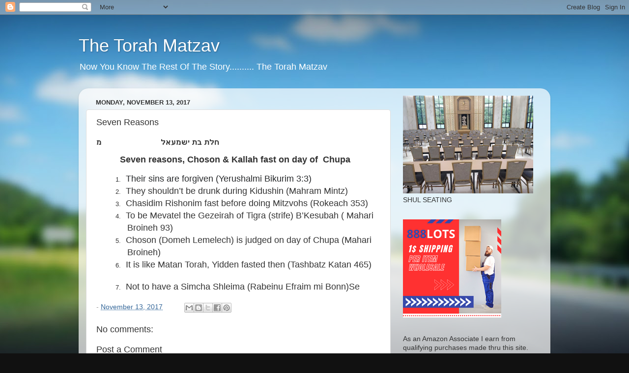

--- FILE ---
content_type: text/html; charset=UTF-8
request_url: http://blog.torahmatzav.com/2017/11/seven-reasons.html
body_size: 16056
content:
<!DOCTYPE html>
<html class='v2' dir='ltr' lang='en' xmlns='http://www.w3.org/1999/xhtml' xmlns:b='http://www.google.com/2005/gml/b' xmlns:data='http://www.google.com/2005/gml/data' xmlns:expr='http://www.google.com/2005/gml/expr'>
<head>
<link href='https://www.blogger.com/static/v1/widgets/335934321-css_bundle_v2.css' rel='stylesheet' type='text/css'/>
<script async='async' crossorigin='anonymous' src='https://pagead2.googlesyndication.com/pagead/js/adsbygoogle.js?client=ca-pub-3766775111682255'></script>
<meta content='width=1100' name='viewport'/>
<meta content='text/html; charset=UTF-8' http-equiv='Content-Type'/>
<meta content='blogger' name='generator'/>
<link href='http://blog.torahmatzav.com/favicon.ico' rel='icon' type='image/x-icon'/>
<link href='http://blog.torahmatzav.com/2017/11/seven-reasons.html' rel='canonical'/>
<link rel="alternate" type="application/atom+xml" title="The Torah Matzav  - Atom" href="http://blog.torahmatzav.com/feeds/posts/default" />
<link rel="alternate" type="application/rss+xml" title="The Torah Matzav  - RSS" href="http://blog.torahmatzav.com/feeds/posts/default?alt=rss" />
<link rel="service.post" type="application/atom+xml" title="The Torah Matzav  - Atom" href="https://www.blogger.com/feeds/7377770063400153144/posts/default" />

<link rel="alternate" type="application/atom+xml" title="The Torah Matzav  - Atom" href="http://blog.torahmatzav.com/feeds/6855803873873135445/comments/default" />
<!--Can't find substitution for tag [blog.ieCssRetrofitLinks]-->
<meta content='http://blog.torahmatzav.com/2017/11/seven-reasons.html' property='og:url'/>
<meta content='Seven Reasons ' property='og:title'/>
<meta content='Torah Matzav - A Torah Blog' property='og:description'/>
<title>The Torah Matzav : Seven Reasons </title>
<style id='page-skin-1' type='text/css'><!--
/*-----------------------------------------------
Blogger Template Style
Name:     Picture Window
Designer: Blogger
URL:      www.blogger.com
----------------------------------------------- */
/* Variable definitions
====================
<Variable name="keycolor" description="Main Color" type="color" default="#1a222a"/>
<Variable name="body.background" description="Body Background" type="background"
color="#111111" default="#111111 url(//themes.googleusercontent.com/image?id=1OACCYOE0-eoTRTfsBuX1NMN9nz599ufI1Jh0CggPFA_sK80AGkIr8pLtYRpNUKPmwtEa) repeat-x fixed top center"/>
<Group description="Page Text" selector="body">
<Variable name="body.font" description="Font" type="font"
default="normal normal 15px Arial, Tahoma, Helvetica, FreeSans, sans-serif"/>
<Variable name="body.text.color" description="Text Color" type="color" default="#333333"/>
</Group>
<Group description="Backgrounds" selector=".body-fauxcolumns-outer">
<Variable name="body.background.color" description="Outer Background" type="color" default="#296695"/>
<Variable name="header.background.color" description="Header Background" type="color" default="transparent"/>
<Variable name="post.background.color" description="Post Background" type="color" default="#ffffff"/>
</Group>
<Group description="Links" selector=".main-outer">
<Variable name="link.color" description="Link Color" type="color" default="#336699"/>
<Variable name="link.visited.color" description="Visited Color" type="color" default="#6699cc"/>
<Variable name="link.hover.color" description="Hover Color" type="color" default="#33aaff"/>
</Group>
<Group description="Blog Title" selector=".header h1">
<Variable name="header.font" description="Title Font" type="font"
default="normal normal 36px Arial, Tahoma, Helvetica, FreeSans, sans-serif"/>
<Variable name="header.text.color" description="Text Color" type="color" default="#ffffff" />
</Group>
<Group description="Tabs Text" selector=".tabs-inner .widget li a">
<Variable name="tabs.font" description="Font" type="font"
default="normal normal 15px Arial, Tahoma, Helvetica, FreeSans, sans-serif"/>
<Variable name="tabs.text.color" description="Text Color" type="color" default="#ffffff"/>
<Variable name="tabs.selected.text.color" description="Selected Color" type="color" default="#336699"/>
</Group>
<Group description="Tabs Background" selector=".tabs-outer .PageList">
<Variable name="tabs.background.color" description="Background Color" type="color" default="transparent"/>
<Variable name="tabs.selected.background.color" description="Selected Color" type="color" default="transparent"/>
<Variable name="tabs.separator.color" description="Separator Color" type="color" default="transparent"/>
</Group>
<Group description="Post Title" selector="h3.post-title, .comments h4">
<Variable name="post.title.font" description="Title Font" type="font"
default="normal normal 18px Arial, Tahoma, Helvetica, FreeSans, sans-serif"/>
</Group>
<Group description="Date Header" selector=".date-header">
<Variable name="date.header.color" description="Text Color" type="color" default="#333333"/>
</Group>
<Group description="Post" selector=".post">
<Variable name="post.footer.text.color" description="Footer Text Color" type="color" default="#999999"/>
<Variable name="post.border.color" description="Border Color" type="color" default="#dddddd"/>
</Group>
<Group description="Gadgets" selector="h2">
<Variable name="widget.title.font" description="Title Font" type="font"
default="bold normal 13px Arial, Tahoma, Helvetica, FreeSans, sans-serif"/>
<Variable name="widget.title.text.color" description="Title Color" type="color" default="#888888"/>
</Group>
<Group description="Footer" selector=".footer-outer">
<Variable name="footer.text.color" description="Text Color" type="color" default="#cccccc"/>
<Variable name="footer.widget.title.text.color" description="Gadget Title Color" type="color" default="#aaaaaa"/>
</Group>
<Group description="Footer Links" selector=".footer-outer">
<Variable name="footer.link.color" description="Link Color" type="color" default="#99ccee"/>
<Variable name="footer.link.visited.color" description="Visited Color" type="color" default="#77aaee"/>
<Variable name="footer.link.hover.color" description="Hover Color" type="color" default="#33aaff"/>
</Group>
<Variable name="content.margin" description="Content Margin Top" type="length" default="20px" min="0" max="100px"/>
<Variable name="content.padding" description="Content Padding" type="length" default="0" min="0" max="100px"/>
<Variable name="content.background" description="Content Background" type="background"
default="transparent none repeat scroll top left"/>
<Variable name="content.border.radius" description="Content Border Radius" type="length" default="0" min="0" max="100px"/>
<Variable name="content.shadow.spread" description="Content Shadow Spread" type="length" default="0" min="0" max="100px"/>
<Variable name="header.padding" description="Header Padding" type="length" default="0" min="0" max="100px"/>
<Variable name="header.background.gradient" description="Header Gradient" type="url"
default="none"/>
<Variable name="header.border.radius" description="Header Border Radius" type="length" default="0" min="0" max="100px"/>
<Variable name="main.border.radius.top" description="Main Border Radius" type="length" default="20px" min="0" max="100px"/>
<Variable name="footer.border.radius.top" description="Footer Border Radius Top" type="length" default="0" min="0" max="100px"/>
<Variable name="footer.border.radius.bottom" description="Footer Border Radius Bottom" type="length" default="20px" min="0" max="100px"/>
<Variable name="region.shadow.spread" description="Main and Footer Shadow Spread" type="length" default="3px" min="0" max="100px"/>
<Variable name="region.shadow.offset" description="Main and Footer Shadow Offset" type="length" default="1px" min="-50px" max="50px"/>
<Variable name="tabs.background.gradient" description="Tab Background Gradient" type="url" default="none"/>
<Variable name="tab.selected.background.gradient" description="Selected Tab Background" type="url"
default="url(https://resources.blogblog.com/blogblog/data/1kt/transparent/white80.png)"/>
<Variable name="tab.background" description="Tab Background" type="background"
default="transparent url(https://resources.blogblog.com/blogblog/data/1kt/transparent/black50.png) repeat scroll top left"/>
<Variable name="tab.border.radius" description="Tab Border Radius" type="length" default="10px" min="0" max="100px"/>
<Variable name="tab.first.border.radius" description="First Tab Border Radius" type="length" default="10px" min="0" max="100px"/>
<Variable name="tabs.border.radius" description="Tabs Border Radius" type="length" default="0" min="0" max="100px"/>
<Variable name="tabs.spacing" description="Tab Spacing" type="length" default=".25em" min="0" max="10em"/>
<Variable name="tabs.margin.bottom" description="Tab Margin Bottom" type="length" default="0" min="0" max="100px"/>
<Variable name="tabs.margin.sides" description="Tab Margin Sides" type="length" default="20px" min="0" max="100px"/>
<Variable name="main.background" description="Main Background" type="background"
default="transparent url(https://resources.blogblog.com/blogblog/data/1kt/transparent/white80.png) repeat scroll top left"/>
<Variable name="main.padding.sides" description="Main Padding Sides" type="length" default="20px" min="0" max="100px"/>
<Variable name="footer.background" description="Footer Background" type="background"
default="transparent url(https://resources.blogblog.com/blogblog/data/1kt/transparent/black50.png) repeat scroll top left"/>
<Variable name="post.margin.sides" description="Post Margin Sides" type="length" default="-20px" min="-50px" max="50px"/>
<Variable name="post.border.radius" description="Post Border Radius" type="length" default="5px" min="0" max="100px"/>
<Variable name="widget.title.text.transform" description="Widget Title Text Transform" type="string" default="uppercase"/>
<Variable name="mobile.background.overlay" description="Mobile Background Overlay" type="string"
default="transparent none repeat scroll top left"/>
<Variable name="startSide" description="Side where text starts in blog language" type="automatic" default="left"/>
<Variable name="endSide" description="Side where text ends in blog language" type="automatic" default="right"/>
*/
/* Content
----------------------------------------------- */
body {
font: normal normal 15px Arial, Tahoma, Helvetica, FreeSans, sans-serif;
color: #333333;
background: #111111 url(//themes.googleusercontent.com/image?id=1OACCYOE0-eoTRTfsBuX1NMN9nz599ufI1Jh0CggPFA_sK80AGkIr8pLtYRpNUKPmwtEa) repeat-x fixed top center;
}
html body .region-inner {
min-width: 0;
max-width: 100%;
width: auto;
}
.content-outer {
font-size: 90%;
}
a:link {
text-decoration:none;
color: #336699;
}
a:visited {
text-decoration:none;
color: #6699cc;
}
a:hover {
text-decoration:underline;
color: #33aaff;
}
.content-outer {
background: transparent none repeat scroll top left;
-moz-border-radius: 0;
-webkit-border-radius: 0;
-goog-ms-border-radius: 0;
border-radius: 0;
-moz-box-shadow: 0 0 0 rgba(0, 0, 0, .15);
-webkit-box-shadow: 0 0 0 rgba(0, 0, 0, .15);
-goog-ms-box-shadow: 0 0 0 rgba(0, 0, 0, .15);
box-shadow: 0 0 0 rgba(0, 0, 0, .15);
margin: 20px auto;
}
.content-inner {
padding: 0;
}
/* Header
----------------------------------------------- */
.header-outer {
background: transparent none repeat-x scroll top left;
_background-image: none;
color: #ffffff;
-moz-border-radius: 0;
-webkit-border-radius: 0;
-goog-ms-border-radius: 0;
border-radius: 0;
}
.Header img, .Header #header-inner {
-moz-border-radius: 0;
-webkit-border-radius: 0;
-goog-ms-border-radius: 0;
border-radius: 0;
}
.header-inner .Header .titlewrapper,
.header-inner .Header .descriptionwrapper {
padding-left: 0;
padding-right: 0;
}
.Header h1 {
font: normal normal 36px Arial, Tahoma, Helvetica, FreeSans, sans-serif;
text-shadow: 1px 1px 3px rgba(0, 0, 0, 0.3);
}
.Header h1 a {
color: #ffffff;
}
.Header .description {
font-size: 130%;
}
/* Tabs
----------------------------------------------- */
.tabs-inner {
margin: .5em 20px 0;
padding: 0;
}
.tabs-inner .section {
margin: 0;
}
.tabs-inner .widget ul {
padding: 0;
background: transparent none repeat scroll bottom;
-moz-border-radius: 0;
-webkit-border-radius: 0;
-goog-ms-border-radius: 0;
border-radius: 0;
}
.tabs-inner .widget li {
border: none;
}
.tabs-inner .widget li a {
display: inline-block;
padding: .5em 1em;
margin-right: .25em;
color: #ffffff;
font: normal normal 15px Arial, Tahoma, Helvetica, FreeSans, sans-serif;
-moz-border-radius: 10px 10px 0 0;
-webkit-border-top-left-radius: 10px;
-webkit-border-top-right-radius: 10px;
-goog-ms-border-radius: 10px 10px 0 0;
border-radius: 10px 10px 0 0;
background: transparent url(https://resources.blogblog.com/blogblog/data/1kt/transparent/black50.png) repeat scroll top left;
border-right: 1px solid transparent;
}
.tabs-inner .widget li:first-child a {
padding-left: 1.25em;
-moz-border-radius-topleft: 10px;
-moz-border-radius-bottomleft: 0;
-webkit-border-top-left-radius: 10px;
-webkit-border-bottom-left-radius: 0;
-goog-ms-border-top-left-radius: 10px;
-goog-ms-border-bottom-left-radius: 0;
border-top-left-radius: 10px;
border-bottom-left-radius: 0;
}
.tabs-inner .widget li.selected a,
.tabs-inner .widget li a:hover {
position: relative;
z-index: 1;
background: transparent url(https://resources.blogblog.com/blogblog/data/1kt/transparent/white80.png) repeat scroll bottom;
color: #336699;
-moz-box-shadow: 0 0 3px rgba(0, 0, 0, .15);
-webkit-box-shadow: 0 0 3px rgba(0, 0, 0, .15);
-goog-ms-box-shadow: 0 0 3px rgba(0, 0, 0, .15);
box-shadow: 0 0 3px rgba(0, 0, 0, .15);
}
/* Headings
----------------------------------------------- */
h2 {
font: bold normal 13px Arial, Tahoma, Helvetica, FreeSans, sans-serif;
text-transform: uppercase;
color: #888888;
margin: .5em 0;
}
/* Main
----------------------------------------------- */
.main-outer {
background: transparent url(https://resources.blogblog.com/blogblog/data/1kt/transparent/white80.png) repeat scroll top left;
-moz-border-radius: 20px 20px 0 0;
-webkit-border-top-left-radius: 20px;
-webkit-border-top-right-radius: 20px;
-webkit-border-bottom-left-radius: 0;
-webkit-border-bottom-right-radius: 0;
-goog-ms-border-radius: 20px 20px 0 0;
border-radius: 20px 20px 0 0;
-moz-box-shadow: 0 1px 3px rgba(0, 0, 0, .15);
-webkit-box-shadow: 0 1px 3px rgba(0, 0, 0, .15);
-goog-ms-box-shadow: 0 1px 3px rgba(0, 0, 0, .15);
box-shadow: 0 1px 3px rgba(0, 0, 0, .15);
}
.main-inner {
padding: 15px 20px 20px;
}
.main-inner .column-center-inner {
padding: 0 0;
}
.main-inner .column-left-inner {
padding-left: 0;
}
.main-inner .column-right-inner {
padding-right: 0;
}
/* Posts
----------------------------------------------- */
h3.post-title {
margin: 0;
font: normal normal 18px Arial, Tahoma, Helvetica, FreeSans, sans-serif;
}
.comments h4 {
margin: 1em 0 0;
font: normal normal 18px Arial, Tahoma, Helvetica, FreeSans, sans-serif;
}
.date-header span {
color: #333333;
}
.post-outer {
background-color: #ffffff;
border: solid 1px #dddddd;
-moz-border-radius: 5px;
-webkit-border-radius: 5px;
border-radius: 5px;
-goog-ms-border-radius: 5px;
padding: 15px 20px;
margin: 0 -20px 20px;
}
.post-body {
line-height: 1.4;
font-size: 110%;
position: relative;
}
.post-header {
margin: 0 0 1.5em;
color: #999999;
line-height: 1.6;
}
.post-footer {
margin: .5em 0 0;
color: #999999;
line-height: 1.6;
}
#blog-pager {
font-size: 140%
}
#comments .comment-author {
padding-top: 1.5em;
border-top: dashed 1px #ccc;
border-top: dashed 1px rgba(128, 128, 128, .5);
background-position: 0 1.5em;
}
#comments .comment-author:first-child {
padding-top: 0;
border-top: none;
}
.avatar-image-container {
margin: .2em 0 0;
}
/* Comments
----------------------------------------------- */
.comments .comments-content .icon.blog-author {
background-repeat: no-repeat;
background-image: url([data-uri]);
}
.comments .comments-content .loadmore a {
border-top: 1px solid #33aaff;
border-bottom: 1px solid #33aaff;
}
.comments .continue {
border-top: 2px solid #33aaff;
}
/* Widgets
----------------------------------------------- */
.widget ul, .widget #ArchiveList ul.flat {
padding: 0;
list-style: none;
}
.widget ul li, .widget #ArchiveList ul.flat li {
border-top: dashed 1px #ccc;
border-top: dashed 1px rgba(128, 128, 128, .5);
}
.widget ul li:first-child, .widget #ArchiveList ul.flat li:first-child {
border-top: none;
}
.widget .post-body ul {
list-style: disc;
}
.widget .post-body ul li {
border: none;
}
/* Footer
----------------------------------------------- */
.footer-outer {
color:#cccccc;
background: transparent url(https://resources.blogblog.com/blogblog/data/1kt/transparent/black50.png) repeat scroll top left;
-moz-border-radius: 0 0 20px 20px;
-webkit-border-top-left-radius: 0;
-webkit-border-top-right-radius: 0;
-webkit-border-bottom-left-radius: 20px;
-webkit-border-bottom-right-radius: 20px;
-goog-ms-border-radius: 0 0 20px 20px;
border-radius: 0 0 20px 20px;
-moz-box-shadow: 0 1px 3px rgba(0, 0, 0, .15);
-webkit-box-shadow: 0 1px 3px rgba(0, 0, 0, .15);
-goog-ms-box-shadow: 0 1px 3px rgba(0, 0, 0, .15);
box-shadow: 0 1px 3px rgba(0, 0, 0, .15);
}
.footer-inner {
padding: 10px 20px 20px;
}
.footer-outer a {
color: #99ccee;
}
.footer-outer a:visited {
color: #77aaee;
}
.footer-outer a:hover {
color: #33aaff;
}
.footer-outer .widget h2 {
color: #aaaaaa;
}
/* Mobile
----------------------------------------------- */
html body.mobile {
height: auto;
}
html body.mobile {
min-height: 480px;
background-size: 100% auto;
}
.mobile .body-fauxcolumn-outer {
background: transparent none repeat scroll top left;
}
html .mobile .mobile-date-outer, html .mobile .blog-pager {
border-bottom: none;
background: transparent url(https://resources.blogblog.com/blogblog/data/1kt/transparent/white80.png) repeat scroll top left;
margin-bottom: 10px;
}
.mobile .date-outer {
background: transparent url(https://resources.blogblog.com/blogblog/data/1kt/transparent/white80.png) repeat scroll top left;
}
.mobile .header-outer, .mobile .main-outer,
.mobile .post-outer, .mobile .footer-outer {
-moz-border-radius: 0;
-webkit-border-radius: 0;
-goog-ms-border-radius: 0;
border-radius: 0;
}
.mobile .content-outer,
.mobile .main-outer,
.mobile .post-outer {
background: inherit;
border: none;
}
.mobile .content-outer {
font-size: 100%;
}
.mobile-link-button {
background-color: #336699;
}
.mobile-link-button a:link, .mobile-link-button a:visited {
color: #ffffff;
}
.mobile-index-contents {
color: #333333;
}
.mobile .tabs-inner .PageList .widget-content {
background: transparent url(https://resources.blogblog.com/blogblog/data/1kt/transparent/white80.png) repeat scroll bottom;
color: #336699;
}
.mobile .tabs-inner .PageList .widget-content .pagelist-arrow {
border-left: 1px solid transparent;
}

--></style>
<style id='template-skin-1' type='text/css'><!--
body {
min-width: 960px;
}
.content-outer, .content-fauxcolumn-outer, .region-inner {
min-width: 960px;
max-width: 960px;
_width: 960px;
}
.main-inner .columns {
padding-left: 0;
padding-right: 310px;
}
.main-inner .fauxcolumn-center-outer {
left: 0;
right: 310px;
/* IE6 does not respect left and right together */
_width: expression(this.parentNode.offsetWidth -
parseInt("0") -
parseInt("310px") + 'px');
}
.main-inner .fauxcolumn-left-outer {
width: 0;
}
.main-inner .fauxcolumn-right-outer {
width: 310px;
}
.main-inner .column-left-outer {
width: 0;
right: 100%;
margin-left: -0;
}
.main-inner .column-right-outer {
width: 310px;
margin-right: -310px;
}
#layout {
min-width: 0;
}
#layout .content-outer {
min-width: 0;
width: 800px;
}
#layout .region-inner {
min-width: 0;
width: auto;
}
body#layout div.add_widget {
padding: 8px;
}
body#layout div.add_widget a {
margin-left: 32px;
}
--></style>
<style>
    body {background-image:url(\/\/themes.googleusercontent.com\/image?id=1OACCYOE0-eoTRTfsBuX1NMN9nz599ufI1Jh0CggPFA_sK80AGkIr8pLtYRpNUKPmwtEa);}
    
@media (max-width: 200px) { body {background-image:url(\/\/themes.googleusercontent.com\/image?id=1OACCYOE0-eoTRTfsBuX1NMN9nz599ufI1Jh0CggPFA_sK80AGkIr8pLtYRpNUKPmwtEa&options=w200);}}
@media (max-width: 400px) and (min-width: 201px) { body {background-image:url(\/\/themes.googleusercontent.com\/image?id=1OACCYOE0-eoTRTfsBuX1NMN9nz599ufI1Jh0CggPFA_sK80AGkIr8pLtYRpNUKPmwtEa&options=w400);}}
@media (max-width: 800px) and (min-width: 401px) { body {background-image:url(\/\/themes.googleusercontent.com\/image?id=1OACCYOE0-eoTRTfsBuX1NMN9nz599ufI1Jh0CggPFA_sK80AGkIr8pLtYRpNUKPmwtEa&options=w800);}}
@media (max-width: 1200px) and (min-width: 801px) { body {background-image:url(\/\/themes.googleusercontent.com\/image?id=1OACCYOE0-eoTRTfsBuX1NMN9nz599ufI1Jh0CggPFA_sK80AGkIr8pLtYRpNUKPmwtEa&options=w1200);}}
/* Last tag covers anything over one higher than the previous max-size cap. */
@media (min-width: 1201px) { body {background-image:url(\/\/themes.googleusercontent.com\/image?id=1OACCYOE0-eoTRTfsBuX1NMN9nz599ufI1Jh0CggPFA_sK80AGkIr8pLtYRpNUKPmwtEa&options=w1600);}}
  </style>
<script type='text/javascript'>
        (function(i,s,o,g,r,a,m){i['GoogleAnalyticsObject']=r;i[r]=i[r]||function(){
        (i[r].q=i[r].q||[]).push(arguments)},i[r].l=1*new Date();a=s.createElement(o),
        m=s.getElementsByTagName(o)[0];a.async=1;a.src=g;m.parentNode.insertBefore(a,m)
        })(window,document,'script','https://www.google-analytics.com/analytics.js','ga');
        ga('create', 'UA-28322037-2', 'auto', 'blogger');
        ga('blogger.send', 'pageview');
      </script>
<link href='https://www.blogger.com/dyn-css/authorization.css?targetBlogID=7377770063400153144&amp;zx=d860d0d7-fc84-4515-abad-edb92bad83d9' media='none' onload='if(media!=&#39;all&#39;)media=&#39;all&#39;' rel='stylesheet'/><noscript><link href='https://www.blogger.com/dyn-css/authorization.css?targetBlogID=7377770063400153144&amp;zx=d860d0d7-fc84-4515-abad-edb92bad83d9' rel='stylesheet'/></noscript>
<meta name='google-adsense-platform-account' content='ca-host-pub-1556223355139109'/>
<meta name='google-adsense-platform-domain' content='blogspot.com'/>

<script async src="https://pagead2.googlesyndication.com/pagead/js/adsbygoogle.js?client=ca-pub-3766775111682255&host=ca-host-pub-1556223355139109" crossorigin="anonymous"></script>

<!-- data-ad-client=ca-pub-3766775111682255 -->

<link rel="stylesheet" href="https://fonts.googleapis.com/css2?display=swap&family=Anton&family=Arimo&family=Big+Shoulders&family=Bigshot+One&family=Inter&family=Kanit&family=Lato&family=Montserrat&family=Noto+Sans+JP&family=Open+Sans&family=Oswald&family=Playfair+Display&family=Poppins&family=Radio+Canada+Big&family=Roboto&family=Roboto+Condensed&family=Tuffy"></head>
<body class='loading'>
<div class='navbar section' id='navbar' name='Navbar'><div class='widget Navbar' data-version='1' id='Navbar1'><script type="text/javascript">
    function setAttributeOnload(object, attribute, val) {
      if(window.addEventListener) {
        window.addEventListener('load',
          function(){ object[attribute] = val; }, false);
      } else {
        window.attachEvent('onload', function(){ object[attribute] = val; });
      }
    }
  </script>
<div id="navbar-iframe-container"></div>
<script type="text/javascript" src="https://apis.google.com/js/platform.js"></script>
<script type="text/javascript">
      gapi.load("gapi.iframes:gapi.iframes.style.bubble", function() {
        if (gapi.iframes && gapi.iframes.getContext) {
          gapi.iframes.getContext().openChild({
              url: 'https://www.blogger.com/navbar/7377770063400153144?po\x3d6855803873873135445\x26origin\x3dhttp://blog.torahmatzav.com',
              where: document.getElementById("navbar-iframe-container"),
              id: "navbar-iframe"
          });
        }
      });
    </script><script type="text/javascript">
(function() {
var script = document.createElement('script');
script.type = 'text/javascript';
script.src = '//pagead2.googlesyndication.com/pagead/js/google_top_exp.js';
var head = document.getElementsByTagName('head')[0];
if (head) {
head.appendChild(script);
}})();
</script>
</div></div>
<div class='body-fauxcolumns'>
<div class='fauxcolumn-outer body-fauxcolumn-outer'>
<div class='cap-top'>
<div class='cap-left'></div>
<div class='cap-right'></div>
</div>
<div class='fauxborder-left'>
<div class='fauxborder-right'></div>
<div class='fauxcolumn-inner'>
</div>
</div>
<div class='cap-bottom'>
<div class='cap-left'></div>
<div class='cap-right'></div>
</div>
</div>
</div>
<div class='content'>
<div class='content-fauxcolumns'>
<div class='fauxcolumn-outer content-fauxcolumn-outer'>
<div class='cap-top'>
<div class='cap-left'></div>
<div class='cap-right'></div>
</div>
<div class='fauxborder-left'>
<div class='fauxborder-right'></div>
<div class='fauxcolumn-inner'>
</div>
</div>
<div class='cap-bottom'>
<div class='cap-left'></div>
<div class='cap-right'></div>
</div>
</div>
</div>
<div class='content-outer'>
<div class='content-cap-top cap-top'>
<div class='cap-left'></div>
<div class='cap-right'></div>
</div>
<div class='fauxborder-left content-fauxborder-left'>
<div class='fauxborder-right content-fauxborder-right'></div>
<div class='content-inner'>
<header>
<div class='header-outer'>
<div class='header-cap-top cap-top'>
<div class='cap-left'></div>
<div class='cap-right'></div>
</div>
<div class='fauxborder-left header-fauxborder-left'>
<div class='fauxborder-right header-fauxborder-right'></div>
<div class='region-inner header-inner'>
<div class='header section' id='header' name='Header'><div class='widget Header' data-version='1' id='Header1'>
<div id='header-inner'>
<div class='titlewrapper'>
<h1 class='title'>
<a href='http://blog.torahmatzav.com/'>
The Torah Matzav 
</a>
</h1>
</div>
<div class='descriptionwrapper'>
<p class='description'><span>Now You Know The Rest Of The Story..........
The Torah Matzav </span></p>
</div>
</div>
</div></div>
</div>
</div>
<div class='header-cap-bottom cap-bottom'>
<div class='cap-left'></div>
<div class='cap-right'></div>
</div>
</div>
</header>
<div class='tabs-outer'>
<div class='tabs-cap-top cap-top'>
<div class='cap-left'></div>
<div class='cap-right'></div>
</div>
<div class='fauxborder-left tabs-fauxborder-left'>
<div class='fauxborder-right tabs-fauxborder-right'></div>
<div class='region-inner tabs-inner'>
<div class='tabs no-items section' id='crosscol' name='Cross-Column'></div>
<div class='tabs no-items section' id='crosscol-overflow' name='Cross-Column 2'></div>
</div>
</div>
<div class='tabs-cap-bottom cap-bottom'>
<div class='cap-left'></div>
<div class='cap-right'></div>
</div>
</div>
<div class='main-outer'>
<div class='main-cap-top cap-top'>
<div class='cap-left'></div>
<div class='cap-right'></div>
</div>
<div class='fauxborder-left main-fauxborder-left'>
<div class='fauxborder-right main-fauxborder-right'></div>
<div class='region-inner main-inner'>
<div class='columns fauxcolumns'>
<div class='fauxcolumn-outer fauxcolumn-center-outer'>
<div class='cap-top'>
<div class='cap-left'></div>
<div class='cap-right'></div>
</div>
<div class='fauxborder-left'>
<div class='fauxborder-right'></div>
<div class='fauxcolumn-inner'>
</div>
</div>
<div class='cap-bottom'>
<div class='cap-left'></div>
<div class='cap-right'></div>
</div>
</div>
<div class='fauxcolumn-outer fauxcolumn-left-outer'>
<div class='cap-top'>
<div class='cap-left'></div>
<div class='cap-right'></div>
</div>
<div class='fauxborder-left'>
<div class='fauxborder-right'></div>
<div class='fauxcolumn-inner'>
</div>
</div>
<div class='cap-bottom'>
<div class='cap-left'></div>
<div class='cap-right'></div>
</div>
</div>
<div class='fauxcolumn-outer fauxcolumn-right-outer'>
<div class='cap-top'>
<div class='cap-left'></div>
<div class='cap-right'></div>
</div>
<div class='fauxborder-left'>
<div class='fauxborder-right'></div>
<div class='fauxcolumn-inner'>
</div>
</div>
<div class='cap-bottom'>
<div class='cap-left'></div>
<div class='cap-right'></div>
</div>
</div>
<!-- corrects IE6 width calculation -->
<div class='columns-inner'>
<div class='column-center-outer'>
<div class='column-center-inner'>
<div class='main section' id='main' name='Main'><div class='widget Blog' data-version='1' id='Blog1'>
<div class='blog-posts hfeed'>

          <div class="date-outer">
        
<h2 class='date-header'><span>Monday, November 13, 2017</span></h2>

          <div class="date-posts">
        
<div class='post-outer'>
<div class='post hentry uncustomized-post-template' itemprop='blogPost' itemscope='itemscope' itemtype='http://schema.org/BlogPosting'>
<meta content='7377770063400153144' itemprop='blogId'/>
<meta content='6855803873873135445' itemprop='postId'/>
<a name='6855803873873135445'></a>
<h3 class='post-title entry-title' itemprop='name'>
Seven Reasons 
</h3>
<div class='post-header'>
<div class='post-header-line-1'></div>
</div>
<div class='post-body entry-content' id='post-body-6855803873873135445' itemprop='description articleBody'>
<div style="margin-bottom: 10.0pt; margin-left: 0in; margin-right: 0in; margin-top: 0in;">
<b><span dir="RTL" lang="HE">חלת בת
ישמעאל&nbsp; &nbsp; &nbsp; &nbsp; &nbsp; &nbsp; &nbsp; &nbsp; &nbsp; &nbsp;
&nbsp; &nbsp; &nbsp; &nbsp; &nbsp;&nbsp;מ</span></b><span dir="LTR"></span><span dir="LTR"></span><b><span style="font-family: Calibri, sans-serif;"><span dir="LTR"></span><span dir="LTR"></span>&nbsp;</span></b><span style="color: #26282a; font-family: &quot;Helvetica&quot;,sans-serif; font-size: 10.0pt;"><o:p></o:p></span></div>
<div style="margin-bottom: 10.0pt; margin-left: 0in; margin-right: 0in; margin-top: 0in;">
<b><span style="font-family: Calibri, sans-serif; font-size: 9.5pt;">&nbsp;&nbsp;&nbsp;&nbsp;&nbsp;&nbsp;&nbsp;&nbsp;&nbsp;&nbsp;&nbsp;&nbsp;</span></b><b><span style="font-family: Calibri, sans-serif; font-size: 13.5pt;">Seven
reasons, Choson &amp; Kallah&nbsp;fast on day of&nbsp; Chupa</span></b><span style="color: #26282a; font-family: &quot;Helvetica&quot;,sans-serif; font-size: 9.5pt;"><o:p></o:p></span></div>
<div style="margin-bottom: .0001pt; margin-bottom: 0in; margin-left: 47.25pt; margin-right: 0in; margin-top: 0in; mso-list: l0 level1 lfo1; tab-stops: list .5in; text-indent: -.25in;">
<!--[if !supportLists]--><span style="color: #26282a; font-family: &quot;Helvetica&quot;,sans-serif; font-size: 9.5pt; mso-bidi-font-family: Helvetica; mso-fareast-font-family: Helvetica;">1.<span style="font-family: &quot;Times New Roman&quot;; font-size: 7pt; font-stretch: normal; font-variant-numeric: normal; line-height: normal;">&nbsp;&nbsp;&nbsp;&nbsp;
</span></span><!--[endif]--><span style="color: #26282a; font-family: &quot;Helvetica&quot;,sans-serif; font-size: 13.5pt;">Their sins are forgiven (Yerushalmi Bikurim 3:3)</span><span style="color: #26282a; font-family: &quot;Helvetica&quot;,sans-serif; font-size: 9.5pt;"><o:p></o:p></span></div>
<div style="margin-bottom: .0001pt; margin-bottom: 0in; margin-left: 47.25pt; margin-right: 0in; margin-top: 0in; mso-list: l0 level1 lfo1; tab-stops: list .5in; text-indent: -.25in;">
<!--[if !supportLists]--><span style="font-family: Helvetica, sans-serif; font-size: 9.5pt;">2.<span style="font-family: &quot;Times New Roman&quot;; font-size: 7pt; font-stretch: normal; font-variant-numeric: normal; line-height: normal;">&nbsp;&nbsp;&nbsp;&nbsp;
</span></span><!--[endif]--><span style="font-family: Helvetica, sans-serif; font-size: 13.5pt;">They shouldn&#8217;t be drunk during Kidushin (Mahram Mintz)</span><span style="font-family: Helvetica, sans-serif; font-size: 9.5pt;"><o:p></o:p></span></div>
<div style="margin-bottom: .0001pt; margin-bottom: 0in; margin-left: 47.25pt; margin-right: 0in; margin-top: 0in; mso-list: l0 level1 lfo1; tab-stops: list .5in; text-indent: -.25in;">
<!--[if !supportLists]--><span style="font-family: Helvetica, sans-serif; font-size: 9.5pt;">3.<span style="font-family: &quot;Times New Roman&quot;; font-size: 7pt; font-stretch: normal; font-variant-numeric: normal; line-height: normal;">&nbsp;&nbsp;&nbsp;&nbsp;
</span></span><!--[endif]--><span style="font-family: Helvetica, sans-serif; font-size: 13.5pt;">Chasidim Rishonim fast before doing Mitzvohs (Rokeach 353)</span><span style="font-family: Helvetica, sans-serif; font-size: 9.5pt;"><o:p></o:p></span></div>
<div style="margin-bottom: .0001pt; margin-bottom: 0in; margin-left: 47.25pt; margin-right: 0in; margin-top: 0in; mso-list: l0 level1 lfo1; tab-stops: list .5in; text-indent: -.25in;">
<!--[if !supportLists]--><span style="font-family: Helvetica, sans-serif; font-size: 9.5pt;">4.<span style="font-family: &quot;Times New Roman&quot;; font-size: 7pt; font-stretch: normal; font-variant-numeric: normal; line-height: normal;">&nbsp;&nbsp;&nbsp;&nbsp;
</span></span><!--[endif]--><span style="font-family: Helvetica, sans-serif; font-size: 13.5pt;">To be Mevatel the Gezeirah of Tigra (strife) B&#8217;Kesubah ( Mahari
Broineh 93)</span><span style="font-family: Helvetica, sans-serif; font-size: 9.5pt;"><o:p></o:p></span></div>
<div style="margin-bottom: .0001pt; margin-bottom: 0in; margin-left: 47.25pt; margin-right: 0in; margin-top: 0in; mso-list: l0 level1 lfo1; tab-stops: list .5in; text-indent: -.25in;">
<!--[if !supportLists]--><span style="font-family: Helvetica, sans-serif; font-size: 9.5pt;">5.<span style="font-family: &quot;Times New Roman&quot;; font-size: 7pt; font-stretch: normal; font-variant-numeric: normal; line-height: normal;">&nbsp;&nbsp;&nbsp;&nbsp;
</span></span><!--[endif]--><span style="font-family: Helvetica, sans-serif; font-size: 13.5pt;">Choson&nbsp;(Domeh Lemelech)&nbsp;is judged on day of Chupa
(Mahari Broineh)</span><span style="font-family: Helvetica, sans-serif; font-size: 9.5pt;"><o:p></o:p></span></div>
<div style="margin-bottom: .0001pt; margin-bottom: 0in; margin-left: 47.25pt; margin-right: 0in; margin-top: 0in; mso-list: l0 level1 lfo1; tab-stops: list .5in; text-indent: -.25in;">
<!--[if !supportLists]--><span style="font-family: Helvetica, sans-serif; font-size: 9.5pt;">6.<span style="font-family: &quot;Times New Roman&quot;; font-size: 7pt; font-stretch: normal; font-variant-numeric: normal; line-height: normal;">&nbsp;&nbsp;&nbsp;&nbsp;
</span></span><!--[endif]--><span style="font-family: Helvetica, sans-serif; font-size: 13.5pt;">It is like Matan Torah, Yidden fasted then (Tashbatz Katan 465)</span><span style="font-family: Helvetica, sans-serif; font-size: 9.5pt;"><o:p></o:p></span></div>
<br />
<div style="margin-bottom: 10.0pt; margin-left: 47.25pt; margin-right: 0in; margin-top: 0in; mso-list: l0 level1 lfo1; tab-stops: list .5in; text-indent: -.25in;">
<!--[if !supportLists]--><span style="font-family: Helvetica, sans-serif; font-size: 9.5pt;">7.<span style="font-family: &quot;Times New Roman&quot;; font-size: 7pt; font-stretch: normal; font-variant-numeric: normal; line-height: normal;">&nbsp;&nbsp;&nbsp;&nbsp; </span></span><!--[endif]--><span style="font-family: Helvetica, sans-serif; font-size: 13.5pt;">Not to
have a Simcha Shleima (Rabeinu Efraim mi Bonn)Se</span><span style="font-family: Helvetica, sans-serif; font-size: 9.5pt;"><o:p></o:p></span></div>
<div style='clear: both;'></div>
</div>
<div class='post-footer'>
<div class='post-footer-line post-footer-line-1'>
<span class='post-author vcard'>
</span>
<span class='post-timestamp'>
-
<meta content='http://blog.torahmatzav.com/2017/11/seven-reasons.html' itemprop='url'/>
<a class='timestamp-link' href='http://blog.torahmatzav.com/2017/11/seven-reasons.html' rel='bookmark' title='permanent link'><abbr class='published' itemprop='datePublished' title='2017-11-13T10:02:00-05:00'>November 13, 2017</abbr></a>
</span>
<span class='post-comment-link'>
</span>
<span class='post-icons'>
<span class='item-control blog-admin pid-759928711'>
<a href='https://www.blogger.com/post-edit.g?blogID=7377770063400153144&postID=6855803873873135445&from=pencil' title='Edit Post'>
<img alt='' class='icon-action' height='18' src='https://resources.blogblog.com/img/icon18_edit_allbkg.gif' width='18'/>
</a>
</span>
</span>
<div class='post-share-buttons goog-inline-block'>
<a class='goog-inline-block share-button sb-email' href='https://www.blogger.com/share-post.g?blogID=7377770063400153144&postID=6855803873873135445&target=email' target='_blank' title='Email This'><span class='share-button-link-text'>Email This</span></a><a class='goog-inline-block share-button sb-blog' href='https://www.blogger.com/share-post.g?blogID=7377770063400153144&postID=6855803873873135445&target=blog' onclick='window.open(this.href, "_blank", "height=270,width=475"); return false;' target='_blank' title='BlogThis!'><span class='share-button-link-text'>BlogThis!</span></a><a class='goog-inline-block share-button sb-twitter' href='https://www.blogger.com/share-post.g?blogID=7377770063400153144&postID=6855803873873135445&target=twitter' target='_blank' title='Share to X'><span class='share-button-link-text'>Share to X</span></a><a class='goog-inline-block share-button sb-facebook' href='https://www.blogger.com/share-post.g?blogID=7377770063400153144&postID=6855803873873135445&target=facebook' onclick='window.open(this.href, "_blank", "height=430,width=640"); return false;' target='_blank' title='Share to Facebook'><span class='share-button-link-text'>Share to Facebook</span></a><a class='goog-inline-block share-button sb-pinterest' href='https://www.blogger.com/share-post.g?blogID=7377770063400153144&postID=6855803873873135445&target=pinterest' target='_blank' title='Share to Pinterest'><span class='share-button-link-text'>Share to Pinterest</span></a>
</div>
</div>
<div class='post-footer-line post-footer-line-2'>
<span class='post-labels'>
</span>
</div>
<div class='post-footer-line post-footer-line-3'>
<span class='post-location'>
</span>
</div>
</div>
</div>
<div class='comments' id='comments'>
<a name='comments'></a>
<h4>No comments:</h4>
<div id='Blog1_comments-block-wrapper'>
<dl class='avatar-comment-indent' id='comments-block'>
</dl>
</div>
<p class='comment-footer'>
<div class='comment-form'>
<a name='comment-form'></a>
<h4 id='comment-post-message'>Post a Comment</h4>
<p>anything that is not relevant to the post will be marked as spam.</p>
<a href='https://www.blogger.com/comment/frame/7377770063400153144?po=6855803873873135445&hl=en&saa=85391&origin=http://blog.torahmatzav.com' id='comment-editor-src'></a>
<iframe allowtransparency='true' class='blogger-iframe-colorize blogger-comment-from-post' frameborder='0' height='410px' id='comment-editor' name='comment-editor' src='' width='100%'></iframe>
<script src='https://www.blogger.com/static/v1/jsbin/2830521187-comment_from_post_iframe.js' type='text/javascript'></script>
<script type='text/javascript'>
      BLOG_CMT_createIframe('https://www.blogger.com/rpc_relay.html');
    </script>
</div>
</p>
</div>
</div>

        </div></div>
      
</div>
<div class='blog-pager' id='blog-pager'>
<span id='blog-pager-newer-link'>
<a class='blog-pager-newer-link' href='http://blog.torahmatzav.com/2017/11/why-stop-in-mid-sentence.html' id='Blog1_blog-pager-newer-link' title='Newer Post'>Newer Post</a>
</span>
<span id='blog-pager-older-link'>
<a class='blog-pager-older-link' href='http://blog.torahmatzav.com/2017/11/blog-post.html' id='Blog1_blog-pager-older-link' title='Older Post'>Older Post</a>
</span>
<a class='home-link' href='http://blog.torahmatzav.com/'>Home</a>
</div>
<div class='clear'></div>
<div class='post-feeds'>
<div class='feed-links'>
Subscribe to:
<a class='feed-link' href='http://blog.torahmatzav.com/feeds/6855803873873135445/comments/default' target='_blank' type='application/atom+xml'>Post Comments (Atom)</a>
</div>
</div>
</div><div class='widget FeaturedPost' data-version='1' id='FeaturedPost1'>
<div class='post-summary'>
<h3><a href='http://blog.torahmatzav.com/2016/01/what-time.html'>What Time ?</a></h3>
<p>
The Bechorei Mitzrayim were killed approximately at what time ?      a) 3.00 pm in the afternoon  b) 6.00 am in the morning &#160; &#160; &#160; &#160; &#160; &#160; &#160; &#160;&#160;...
</p>
<img class='image' src='https://blogger.googleusercontent.com/img/b/R29vZ2xl/AVvXsEiRSt9DgyQAWHSu8AZZZ2JtPXlJpD7Bd24wIPea79oIWS6DlSxWZl8JzVLlQ-IUncxXUt54hnpI4nG5OtmROSs5pdq5B2MC5m4-8m40Kw9Z3Ty7xK2sx9G7zYY5RogvovpeSompQ_-ohg-K/s400/clock.jpg'/>
</div>
<style type='text/css'>
    .image {
      width: 100%;
    }
  </style>
<div class='clear'></div>
</div><div class='widget PopularPosts' data-version='1' id='PopularPosts1'>
<div class='widget-content popular-posts'>
<ul>
<li>
<div class='item-content'>
<div class='item-title'><a href='http://blog.torahmatzav.com/2016/12/blog-post.html'>רבי רבי רבי איך וויל זיך מקשר זיין צו דיר</a></div>
<div class='item-snippet'> רבי רבי רבי איך וויל זיך מקשר זיין צו דיר     The lyrics to this song are based on the Tefillah&#160;   of the Breslover Chasidim who say before...</div>
</div>
<div style='clear: both;'></div>
</li>
<li>
<div class='item-content'>
<div class='item-title'><a href='http://blog.torahmatzav.com/2016/12/mitzvah-tanz-history.html'>MITZVAH TANZ HISTORY</a></div>
<div class='item-snippet'>&#160; &#160; &#160; &#160; As with everything a competent&#160;Halachic authority should always be consulted . &#160; &#160; &#160; &#160; &#160; &#160; &#160; &#160; &#160; &#160; &#160; &#160; &#160; &#160; &#160; &#160; &#160; &#160; &#160; &#160; &#160; &#160; &#160; &#160; &#160; &#160; &#160;...</div>
</div>
<div style='clear: both;'></div>
</li>
<li>
<div class='item-content'>
<div class='item-thumbnail'>
<a href='http://blog.torahmatzav.com/2025/02/wow-lightning-deal-89-off.html' target='_blank'>
<img alt='' border='0' src='https://blogger.googleusercontent.com/img/a/AVvXsEjPUntWUiiCI9MzlzqkAxsosBW-ByCwhLK4sGVf7bd92aN1b0Kj4ueE9iDtG5o_P1J1SIRHev8JaHLTfpbB5jVMcKWEhH27XeRNP8t5dk21_Kw7oodffLEN4G3Go5qzutnyEDyVLmtbb_DOxeFy6rydfnA-pk4f3yweD45g79BvqofWAfQ7F2c56Ya_fGvI=w72-h72-p-k-no-nu'/>
</a>
</div>
<div class='item-title'><a href='http://blog.torahmatzav.com/2025/02/wow-lightning-deal-89-off.html'>WOW!!! LIGHTNING DEAL!!! %89 OFF </a></div>
<div class='item-snippet'>&#160; The Stuhrling Original Skeleton Watches for Men - Mens Automatic Watch Self Winding Mens Dress Watch - Mens Winchester 44 Elite Watch Mech...</div>
</div>
<div style='clear: both;'></div>
</li>
</ul>
<div class='clear'></div>
</div>
</div></div>
</div>
</div>
<div class='column-left-outer'>
<div class='column-left-inner'>
<aside>
</aside>
</div>
</div>
<div class='column-right-outer'>
<div class='column-right-inner'>
<aside>
<div class='sidebar section' id='sidebar-right-1'><div class='widget Image' data-version='1' id='Image1'>
<div class='widget-content'>
<a href='https://www.avinaseating.com/'>
<img alt='' height='227' id='Image1_img' src='https://blogger.googleusercontent.com/img/a/AVvXsEhf0ePWkVKYhZgZmfHPQVVXku3WC96RTs4F3CU3BZhQ7UzZ1brVkjCZMD3V-0EuM9ZX9B34Zwfw9YybuPm7_wGudGAgS8YK81aOoWwp5ZXDsOMz8V5pXXMXbU5ryuvOXyyWpUcP8TEJzSiSO8pJWZn0CBke_peNSinXto67lgpj53Iz8EJ-nZGyPbl8091p=s302' width='302'/>
</a>
<br/>
<span class='caption'>SHUL SEATING</span>
</div>
<div class='clear'></div>
</div><div class='widget HTML' data-version='1' id='HTML12'>
<div class='widget-content'>
<script type="text/javascript" src="//cdn.refersion.com/creative.js"></script>
<script>$rfsn_creative.generate('refersion_client/66300/creatives/dynamic/109579-87f166a6560938dca510ee5b0f4ac5c5.json', {
	aid: '7459356.0e0e30'
});</script><div id="rfsn_img_109579"></div>
</div>
<div class='clear'></div>
</div><div class='widget HTML' data-version='1' id='HTML10'>
<div class='widget-content'>
<script async="async" src="https://pagead2.googlesyndication.com/pagead/js/adsbygoogle.js?client=ca-pub-9350092224902911" crossorigin="anonymous" ></script>
</div>
<div class='clear'></div>
</div><div class='widget Text' data-version='1' id='Text1'>
<div class='widget-content'>
As an Amazon Associate I earn from qualifying purchases made thru this site. Please keep in mind that Amazon&#8217;s prices are always changing, so make sure to check the price shown on Amazon when you are checking out, as that will be the price you are charged! I do not sell the products featured on this blog. Instead, I provide links to other websites where these products are available for purchase. It's important for customers to exercise their own discretion and research before making any purchases, as I do not have control over the products or transactions on external sites. Any purchases made through these links are subject to the terms and conditions of the respective websites, and I am not responsible for any issues arising from such transactions.
</div>
<div class='clear'></div>
</div><div class='widget BlogSearch' data-version='1' id='BlogSearch1'>
<h2 class='title'>Search This Blog</h2>
<div class='widget-content'>
<div id='BlogSearch1_form'>
<form action='http://blog.torahmatzav.com/search' class='gsc-search-box' target='_top'>
<table cellpadding='0' cellspacing='0' class='gsc-search-box'>
<tbody>
<tr>
<td class='gsc-input'>
<input autocomplete='off' class='gsc-input' name='q' size='10' title='search' type='text' value=''/>
</td>
<td class='gsc-search-button'>
<input class='gsc-search-button' title='search' type='submit' value='Search'/>
</td>
</tr>
</tbody>
</table>
</form>
</div>
</div>
<div class='clear'></div>
</div><div class='widget PageList' data-version='1' id='PageList1'>
<h2>Pages</h2>
<div class='widget-content'>
<ul>
<li>
<a href='http://blog.torahmatzav.com/'>Home</a>
</li>
<li>
<a href='http://blog.torahmatzav.com/p/torasaba2000gmail.html'>Contact Us </a>
</li>
</ul>
<div class='clear'></div>
</div>
</div>
<div class='widget BlogArchive' data-version='1' id='BlogArchive1'>
<h2>Blog Archive</h2>
<div class='widget-content'>
<div id='ArchiveList'>
<div id='BlogArchive1_ArchiveList'>
<select id='BlogArchive1_ArchiveMenu'>
<option value=''>Blog Archive</option>
<option value='http://blog.torahmatzav.com/2026/01/'>January 2026 (66)</option>
<option value='http://blog.torahmatzav.com/2025/12/'>December 2025 (107)</option>
<option value='http://blog.torahmatzav.com/2025/11/'>November 2025 (107)</option>
<option value='http://blog.torahmatzav.com/2025/10/'>October 2025 (69)</option>
<option value='http://blog.torahmatzav.com/2025/09/'>September 2025 (104)</option>
<option value='http://blog.torahmatzav.com/2025/08/'>August 2025 (93)</option>
<option value='http://blog.torahmatzav.com/2025/07/'>July 2025 (103)</option>
<option value='http://blog.torahmatzav.com/2025/06/'>June 2025 (53)</option>
<option value='http://blog.torahmatzav.com/2025/05/'>May 2025 (85)</option>
<option value='http://blog.torahmatzav.com/2025/04/'>April 2025 (60)</option>
<option value='http://blog.torahmatzav.com/2025/03/'>March 2025 (72)</option>
<option value='http://blog.torahmatzav.com/2025/02/'>February 2025 (98)</option>
<option value='http://blog.torahmatzav.com/2025/01/'>January 2025 (54)</option>
<option value='http://blog.torahmatzav.com/2024/12/'>December 2024 (48)</option>
<option value='http://blog.torahmatzav.com/2024/11/'>November 2024 (78)</option>
<option value='http://blog.torahmatzav.com/2024/10/'>October 2024 (43)</option>
<option value='http://blog.torahmatzav.com/2024/09/'>September 2024 (43)</option>
<option value='http://blog.torahmatzav.com/2024/08/'>August 2024 (49)</option>
<option value='http://blog.torahmatzav.com/2024/07/'>July 2024 (117)</option>
<option value='http://blog.torahmatzav.com/2024/06/'>June 2024 (70)</option>
<option value='http://blog.torahmatzav.com/2024/05/'>May 2024 (108)</option>
<option value='http://blog.torahmatzav.com/2024/04/'>April 2024 (69)</option>
<option value='http://blog.torahmatzav.com/2024/03/'>March 2024 (74)</option>
<option value='http://blog.torahmatzav.com/2024/02/'>February 2024 (54)</option>
<option value='http://blog.torahmatzav.com/2024/01/'>January 2024 (67)</option>
<option value='http://blog.torahmatzav.com/2023/12/'>December 2023 (68)</option>
<option value='http://blog.torahmatzav.com/2023/11/'>November 2023 (56)</option>
<option value='http://blog.torahmatzav.com/2023/10/'>October 2023 (47)</option>
<option value='http://blog.torahmatzav.com/2023/09/'>September 2023 (79)</option>
<option value='http://blog.torahmatzav.com/2023/08/'>August 2023 (48)</option>
<option value='http://blog.torahmatzav.com/2023/07/'>July 2023 (48)</option>
<option value='http://blog.torahmatzav.com/2023/06/'>June 2023 (59)</option>
<option value='http://blog.torahmatzav.com/2023/05/'>May 2023 (68)</option>
<option value='http://blog.torahmatzav.com/2023/04/'>April 2023 (44)</option>
<option value='http://blog.torahmatzav.com/2023/03/'>March 2023 (77)</option>
<option value='http://blog.torahmatzav.com/2023/02/'>February 2023 (66)</option>
<option value='http://blog.torahmatzav.com/2023/01/'>January 2023 (94)</option>
<option value='http://blog.torahmatzav.com/2022/12/'>December 2022 (82)</option>
<option value='http://blog.torahmatzav.com/2022/11/'>November 2022 (66)</option>
<option value='http://blog.torahmatzav.com/2022/10/'>October 2022 (25)</option>
<option value='http://blog.torahmatzav.com/2022/09/'>September 2022 (50)</option>
<option value='http://blog.torahmatzav.com/2022/08/'>August 2022 (63)</option>
<option value='http://blog.torahmatzav.com/2022/07/'>July 2022 (50)</option>
<option value='http://blog.torahmatzav.com/2022/06/'>June 2022 (56)</option>
<option value='http://blog.torahmatzav.com/2022/05/'>May 2022 (48)</option>
<option value='http://blog.torahmatzav.com/2022/04/'>April 2022 (29)</option>
<option value='http://blog.torahmatzav.com/2022/03/'>March 2022 (35)</option>
<option value='http://blog.torahmatzav.com/2022/02/'>February 2022 (30)</option>
<option value='http://blog.torahmatzav.com/2022/01/'>January 2022 (24)</option>
<option value='http://blog.torahmatzav.com/2021/12/'>December 2021 (42)</option>
<option value='http://blog.torahmatzav.com/2021/11/'>November 2021 (45)</option>
<option value='http://blog.torahmatzav.com/2021/10/'>October 2021 (45)</option>
<option value='http://blog.torahmatzav.com/2021/09/'>September 2021 (23)</option>
<option value='http://blog.torahmatzav.com/2021/08/'>August 2021 (44)</option>
<option value='http://blog.torahmatzav.com/2021/07/'>July 2021 (41)</option>
<option value='http://blog.torahmatzav.com/2021/06/'>June 2021 (25)</option>
<option value='http://blog.torahmatzav.com/2021/05/'>May 2021 (20)</option>
<option value='http://blog.torahmatzav.com/2021/04/'>April 2021 (18)</option>
<option value='http://blog.torahmatzav.com/2021/03/'>March 2021 (20)</option>
<option value='http://blog.torahmatzav.com/2021/02/'>February 2021 (23)</option>
<option value='http://blog.torahmatzav.com/2021/01/'>January 2021 (14)</option>
<option value='http://blog.torahmatzav.com/2020/12/'>December 2020 (27)</option>
<option value='http://blog.torahmatzav.com/2020/11/'>November 2020 (26)</option>
<option value='http://blog.torahmatzav.com/2020/10/'>October 2020 (20)</option>
<option value='http://blog.torahmatzav.com/2020/09/'>September 2020 (22)</option>
<option value='http://blog.torahmatzav.com/2020/08/'>August 2020 (15)</option>
<option value='http://blog.torahmatzav.com/2020/07/'>July 2020 (25)</option>
<option value='http://blog.torahmatzav.com/2020/06/'>June 2020 (36)</option>
<option value='http://blog.torahmatzav.com/2020/05/'>May 2020 (30)</option>
<option value='http://blog.torahmatzav.com/2020/04/'>April 2020 (12)</option>
<option value='http://blog.torahmatzav.com/2020/03/'>March 2020 (14)</option>
<option value='http://blog.torahmatzav.com/2020/02/'>February 2020 (25)</option>
<option value='http://blog.torahmatzav.com/2020/01/'>January 2020 (32)</option>
<option value='http://blog.torahmatzav.com/2019/12/'>December 2019 (26)</option>
<option value='http://blog.torahmatzav.com/2019/11/'>November 2019 (23)</option>
<option value='http://blog.torahmatzav.com/2019/10/'>October 2019 (13)</option>
<option value='http://blog.torahmatzav.com/2019/09/'>September 2019 (27)</option>
<option value='http://blog.torahmatzav.com/2019/08/'>August 2019 (26)</option>
<option value='http://blog.torahmatzav.com/2019/07/'>July 2019 (39)</option>
<option value='http://blog.torahmatzav.com/2019/06/'>June 2019 (28)</option>
<option value='http://blog.torahmatzav.com/2019/05/'>May 2019 (27)</option>
<option value='http://blog.torahmatzav.com/2019/04/'>April 2019 (24)</option>
<option value='http://blog.torahmatzav.com/2019/03/'>March 2019 (23)</option>
<option value='http://blog.torahmatzav.com/2019/02/'>February 2019 (20)</option>
<option value='http://blog.torahmatzav.com/2019/01/'>January 2019 (24)</option>
<option value='http://blog.torahmatzav.com/2018/12/'>December 2018 (24)</option>
<option value='http://blog.torahmatzav.com/2018/11/'>November 2018 (22)</option>
<option value='http://blog.torahmatzav.com/2018/10/'>October 2018 (24)</option>
<option value='http://blog.torahmatzav.com/2018/09/'>September 2018 (11)</option>
<option value='http://blog.torahmatzav.com/2018/08/'>August 2018 (19)</option>
<option value='http://blog.torahmatzav.com/2018/07/'>July 2018 (29)</option>
<option value='http://blog.torahmatzav.com/2018/06/'>June 2018 (16)</option>
<option value='http://blog.torahmatzav.com/2018/05/'>May 2018 (37)</option>
<option value='http://blog.torahmatzav.com/2018/04/'>April 2018 (16)</option>
<option value='http://blog.torahmatzav.com/2018/03/'>March 2018 (17)</option>
<option value='http://blog.torahmatzav.com/2018/02/'>February 2018 (17)</option>
<option value='http://blog.torahmatzav.com/2018/01/'>January 2018 (33)</option>
<option value='http://blog.torahmatzav.com/2017/12/'>December 2017 (27)</option>
<option value='http://blog.torahmatzav.com/2017/11/'>November 2017 (23)</option>
<option value='http://blog.torahmatzav.com/2017/10/'>October 2017 (23)</option>
<option value='http://blog.torahmatzav.com/2017/09/'>September 2017 (20)</option>
<option value='http://blog.torahmatzav.com/2017/08/'>August 2017 (22)</option>
<option value='http://blog.torahmatzav.com/2017/07/'>July 2017 (17)</option>
<option value='http://blog.torahmatzav.com/2017/06/'>June 2017 (16)</option>
<option value='http://blog.torahmatzav.com/2017/05/'>May 2017 (19)</option>
<option value='http://blog.torahmatzav.com/2017/04/'>April 2017 (22)</option>
<option value='http://blog.torahmatzav.com/2017/03/'>March 2017 (26)</option>
<option value='http://blog.torahmatzav.com/2017/02/'>February 2017 (24)</option>
<option value='http://blog.torahmatzav.com/2017/01/'>January 2017 (24)</option>
<option value='http://blog.torahmatzav.com/2016/12/'>December 2016 (26)</option>
<option value='http://blog.torahmatzav.com/2016/11/'>November 2016 (21)</option>
<option value='http://blog.torahmatzav.com/2016/10/'>October 2016 (14)</option>
<option value='http://blog.torahmatzav.com/2016/09/'>September 2016 (35)</option>
<option value='http://blog.torahmatzav.com/2016/08/'>August 2016 (26)</option>
<option value='http://blog.torahmatzav.com/2016/07/'>July 2016 (26)</option>
<option value='http://blog.torahmatzav.com/2016/06/'>June 2016 (20)</option>
<option value='http://blog.torahmatzav.com/2016/05/'>May 2016 (20)</option>
<option value='http://blog.torahmatzav.com/2016/04/'>April 2016 (13)</option>
<option value='http://blog.torahmatzav.com/2016/03/'>March 2016 (25)</option>
<option value='http://blog.torahmatzav.com/2016/02/'>February 2016 (17)</option>
<option value='http://blog.torahmatzav.com/2016/01/'>January 2016 (23)</option>
<option value='http://blog.torahmatzav.com/2015/12/'>December 2015 (20)</option>
<option value='http://blog.torahmatzav.com/2015/11/'>November 2015 (20)</option>
<option value='http://blog.torahmatzav.com/2015/10/'>October 2015 (20)</option>
<option value='http://blog.torahmatzav.com/2015/09/'>September 2015 (15)</option>
<option value='http://blog.torahmatzav.com/2015/08/'>August 2015 (25)</option>
<option value='http://blog.torahmatzav.com/2015/07/'>July 2015 (21)</option>
<option value='http://blog.torahmatzav.com/2015/06/'>June 2015 (23)</option>
<option value='http://blog.torahmatzav.com/2015/05/'>May 2015 (22)</option>
<option value='http://blog.torahmatzav.com/2015/04/'>April 2015 (18)</option>
<option value='http://blog.torahmatzav.com/2015/03/'>March 2015 (27)</option>
<option value='http://blog.torahmatzav.com/2015/02/'>February 2015 (23)</option>
<option value='http://blog.torahmatzav.com/2015/01/'>January 2015 (17)</option>
<option value='http://blog.torahmatzav.com/2014/12/'>December 2014 (30)</option>
<option value='http://blog.torahmatzav.com/2014/11/'>November 2014 (16)</option>
<option value='http://blog.torahmatzav.com/2014/10/'>October 2014 (12)</option>
<option value='http://blog.torahmatzav.com/2014/09/'>September 2014 (14)</option>
<option value='http://blog.torahmatzav.com/2014/08/'>August 2014 (11)</option>
<option value='http://blog.torahmatzav.com/2014/07/'>July 2014 (13)</option>
<option value='http://blog.torahmatzav.com/2014/06/'>June 2014 (12)</option>
<option value='http://blog.torahmatzav.com/2014/05/'>May 2014 (11)</option>
<option value='http://blog.torahmatzav.com/2014/04/'>April 2014 (6)</option>
<option value='http://blog.torahmatzav.com/2014/03/'>March 2014 (8)</option>
<option value='http://blog.torahmatzav.com/2014/02/'>February 2014 (6)</option>
<option value='http://blog.torahmatzav.com/2014/01/'>January 2014 (15)</option>
<option value='http://blog.torahmatzav.com/2013/12/'>December 2013 (13)</option>
<option value='http://blog.torahmatzav.com/2013/11/'>November 2013 (11)</option>
<option value='http://blog.torahmatzav.com/2013/10/'>October 2013 (15)</option>
<option value='http://blog.torahmatzav.com/2013/09/'>September 2013 (5)</option>
<option value='http://blog.torahmatzav.com/2013/08/'>August 2013 (17)</option>
<option value='http://blog.torahmatzav.com/2013/07/'>July 2013 (16)</option>
<option value='http://blog.torahmatzav.com/2013/06/'>June 2013 (9)</option>
<option value='http://blog.torahmatzav.com/2013/05/'>May 2013 (10)</option>
<option value='http://blog.torahmatzav.com/2013/04/'>April 2013 (9)</option>
<option value='http://blog.torahmatzav.com/2013/03/'>March 2013 (8)</option>
<option value='http://blog.torahmatzav.com/2013/02/'>February 2013 (4)</option>
<option value='http://blog.torahmatzav.com/2013/01/'>January 2013 (15)</option>
<option value='http://blog.torahmatzav.com/2012/12/'>December 2012 (10)</option>
<option value='http://blog.torahmatzav.com/2012/11/'>November 2012 (10)</option>
<option value='http://blog.torahmatzav.com/2012/10/'>October 2012 (2)</option>
</select>
</div>
</div>
<div class='clear'></div>
</div>
</div><div class='widget ReportAbuse' data-version='1' id='ReportAbuse1'>
<h3 class='title'>
<a class='report_abuse' href='https://www.blogger.com/go/report-abuse' rel='noopener nofollow' target='_blank'>
Report Abuse
</a>
</h3>
</div><div class='widget HTML' data-version='1' id='HTML1'>
<div class='widget-content'>
<script type="text/javascript"><!--
google_ad_client = "ca-pub-9350092224902911";
google_ad_host = "pub-1556223355139109";
/* Medium Ad */
google_ad_slot = "7328311189";
google_ad_width = 300;
google_ad_height = 250;
//-->
</script>
<script type="text/javascript"
src="http://pagead2.googlesyndication.com/pagead/show_ads.js">
</script>
</div>
<div class='clear'></div>
</div><div class='widget HTML' data-version='1' id='HTML2'>
<div class='widget-content'>
<script type="text/javascript"><!--
google_ad_client = "ca-pub-9350092224902911";
google_ad_host = "pub-1556223355139109";
/* Medium Ad */
google_ad_slot = "7328311189";
google_ad_width = 300;
google_ad_height = 250;
//-->
</script>
<script type="text/javascript"
src="http://pagead2.googlesyndication.com/pagead/show_ads.js">
</script>
</div>
<div class='clear'></div>
</div><div class='widget HTML' data-version='1' id='HTML3'>
<div class='widget-content'>
<script type="text/javascript" src="//rf.revolvermaps.com/0/0/8.js?i=5f47jstmqmt&amp;m=0&amp;c=ff0000&amp;cr1=ffffff&amp;f=arial&amp;l=33" async="async"></script>
</div>
<div class='clear'></div>
</div><div class='widget HTML' data-version='1' id='HTML4'>
<div class='widget-content'>
<a href="http://feeds.feedburner.com/blogspot/tywFw" title="Subscribe to my feed" rel="alternate" type="application/rss+xml"><img src="//feedburner.google.com/fb/images/pub/feed-icon32x32.png" alt="" style="border:0"/></a><a href="http://feeds.feedburner.com/blogspot/tywFw" title="Subscribe to my feed" rel="alternate" type="application/rss+xml">Subscribe in a reader</a>
</div>
<div class='clear'></div>
</div><div class='widget HTML' data-version='1' id='HTML5'>
<div class='widget-content'>
<div id="google_translate_element"></div><script type="text/javascript">
function googleTranslateElementInit() {
  new google.translate.TranslateElement({pageLanguage: 'en', includedLanguages: 'iw,yi', layout: google.translate.TranslateElement.InlineLayout.SIMPLE}, 'google_translate_element');
}
</script><script type="text/javascript" src="//translate.google.com/translate_a/element.js?cb=googleTranslateElementInit"></script>
</div>
<div class='clear'></div>
</div><div class='widget HTML' data-version='1' id='HTML6'>
<div class='widget-content'>
<script>
  (function(i,s,o,g,r,a,m){i['GoogleAnalyticsObject']=r;i[r]=i[r]||function(){
  (i[r].q=i[r].q||[]).push(arguments)},i[r].l=1*new Date();a=s.createElement(o),
  m=s.getElementsByTagName(o)[0];a.async=1;a.src=g;m.parentNode.insertBefore(a,m)
  })(window,document,'script','//www.google-analytics.com/analytics.js','ga');

  ga('create', 'UA-28322037-2', 'torasaba.blogspot.com');
  ga('send', 'pageview');

</script>
</div>
<div class='clear'></div>
</div><div class='widget Stats' data-version='1' id='Stats1'>
<h2>Total Pageviews</h2>
<div class='widget-content'>
<div id='Stats1_content' style='display: none;'>
<script src='https://www.gstatic.com/charts/loader.js' type='text/javascript'></script>
<span id='Stats1_sparklinespan' style='display:inline-block; width:75px; height:30px'></span>
<span class='counter-wrapper text-counter-wrapper' id='Stats1_totalCount'>
</span>
<div class='clear'></div>
</div>
</div>
</div><div class='widget HTML' data-version='1' id='HTML7'>
<div class='widget-content'>
<script type="text/javascript" src="http://feedjit.com/serve/?vv=1512&amp;tft=3&amp;dd=0&amp;wid=e3646896c24eb274af163e964995588c&amp;pid=0&amp;proid=0&amp;bc=FFFFFF&amp;tc=000000&amp;brd1=012B6B&amp;lnk=135D9E&amp;hc=FFFFFF&amp;hfc=2853A8&amp;btn=C99700&amp;ww=200&amp;went=10"></script><noscript><a href="http://feedjit.com/">Live Traffic Stats</a></noscript>
</div>
<div class='clear'></div>
</div></div>
<table border='0' cellpadding='0' cellspacing='0' class='section-columns columns-2'>
<tbody>
<tr>
<td class='first columns-cell'>
<div class='sidebar no-items section' id='sidebar-right-2-1'>
</div>
</td>
<td class='columns-cell'>
<div class='sidebar no-items section' id='sidebar-right-2-2'>
</div>
</td>
</tr>
</tbody>
</table>
<div class='sidebar section' id='sidebar-right-3'><div class='widget HTML' data-version='1' id='HTML8'>
<div class='widget-content'>
<!-- Start of StatCounter Code for Blogger / Blogspot -->
<script type="text/javascript">
//<![CDATA[
var sc_project=10273088; 
var sc_invisible=0; 
var sc_security="059ca29c"; 
var scJsHost = (("https:" == document.location.protocol) ? "https://secure." : "http://www.");
document.write("<sc"+"ript type='text/javascript' src='" + scJsHost+ "statcounter.com/counter/counter_xhtml.js'></"+"script>");
//]]>
</script>
<noscript><div class="statcounter"><a title="counter on blogger" href="http://statcounter.com/blogger/" class="statcounter"><img class="statcounter" src="http://c.statcounter.com/10273088/0/059ca29c/0/" alt="counter on blogger" /></a></div></noscript>
<!-- End of StatCounter Code for Blogger / Blogspot -->
</div>
<div class='clear'></div>
</div></div>
</aside>
</div>
</div>
</div>
<div style='clear: both'></div>
<!-- columns -->
</div>
<!-- main -->
</div>
</div>
<div class='main-cap-bottom cap-bottom'>
<div class='cap-left'></div>
<div class='cap-right'></div>
</div>
</div>
<footer>
<div class='footer-outer'>
<div class='footer-cap-top cap-top'>
<div class='cap-left'></div>
<div class='cap-right'></div>
</div>
<div class='fauxborder-left footer-fauxborder-left'>
<div class='fauxborder-right footer-fauxborder-right'></div>
<div class='region-inner footer-inner'>
<div class='foot section' id='footer-1'><div class='widget Image' data-version='1' id='Image2'>
<div class='widget-content'>
<a href='https://www.avinaseating.com/'>
<img alt='' height='72' id='Image2_img' src='https://blogger.googleusercontent.com/img/a/AVvXsEjXcRs1adQBesAf_gkR4i7bha5w44rvvO4EX4BRiOkaFxx7dVLuVU02hJZ0j8N85fQiMTfJyQ-UWYMl9KcERQVkUf30kkFFLRIaxq90r9YLt6M6jAki3fXOnUzUtr1tzgN0ZVh5i54nkBwLyQKVRuTlf3vDRJZm-tMBXBcFFvknsfvxoFXURlo7uOGnMQDu=s648' width='648'/>
</a>
<br/>
</div>
<div class='clear'></div>
</div></div>
<table border='0' cellpadding='0' cellspacing='0' class='section-columns columns-2'>
<tbody>
<tr>
<td class='first columns-cell'>
<div class='foot section' id='footer-2-1'><div class='widget HTML' data-version='1' id='HTML11'>
<div class='widget-content'>
<script async="async" src="https://pagead2.googlesyndication.com/pagead/js/adsbygoogle.js?client=ca-pub-9350092224902911" crossorigin="anonymous" ></script>
</div>
<div class='clear'></div>
</div></div>
</td>
<td class='columns-cell'>
<div class='foot no-items section' id='footer-2-2'></div>
</td>
</tr>
</tbody>
</table>
<!-- outside of the include in order to lock Attribution widget -->
<div class='foot section' id='footer-3' name='Footer'><div class='widget Attribution' data-version='1' id='Attribution1'>
<div class='widget-content' style='text-align: center;'>
The Torah Matzav. Powered by <a href='https://www.blogger.com' target='_blank'>Blogger</a>.
</div>
<div class='clear'></div>
</div></div>
</div>
</div>
<div class='footer-cap-bottom cap-bottom'>
<div class='cap-left'></div>
<div class='cap-right'></div>
</div>
</div>
</footer>
<!-- content -->
</div>
</div>
<div class='content-cap-bottom cap-bottom'>
<div class='cap-left'></div>
<div class='cap-right'></div>
</div>
</div>
</div>
<script type='text/javascript'>
    window.setTimeout(function() {
        document.body.className = document.body.className.replace('loading', '');
      }, 10);
  </script>

<script type="text/javascript" src="https://www.blogger.com/static/v1/widgets/2028843038-widgets.js"></script>
<script type='text/javascript'>
window['__wavt'] = 'AOuZoY7Z2-Nqc0_FFc8yCV34nhz6zAI7vA:1768990851005';_WidgetManager._Init('//www.blogger.com/rearrange?blogID\x3d7377770063400153144','//blog.torahmatzav.com/2017/11/seven-reasons.html','7377770063400153144');
_WidgetManager._SetDataContext([{'name': 'blog', 'data': {'blogId': '7377770063400153144', 'title': 'The Torah Matzav ', 'url': 'http://blog.torahmatzav.com/2017/11/seven-reasons.html', 'canonicalUrl': 'http://blog.torahmatzav.com/2017/11/seven-reasons.html', 'homepageUrl': 'http://blog.torahmatzav.com/', 'searchUrl': 'http://blog.torahmatzav.com/search', 'canonicalHomepageUrl': 'http://blog.torahmatzav.com/', 'blogspotFaviconUrl': 'http://blog.torahmatzav.com/favicon.ico', 'bloggerUrl': 'https://www.blogger.com', 'hasCustomDomain': true, 'httpsEnabled': true, 'enabledCommentProfileImages': true, 'gPlusViewType': 'FILTERED_POSTMOD', 'adultContent': false, 'analyticsAccountNumber': 'UA-28322037-2', 'encoding': 'UTF-8', 'locale': 'en', 'localeUnderscoreDelimited': 'en', 'languageDirection': 'ltr', 'isPrivate': false, 'isMobile': false, 'isMobileRequest': false, 'mobileClass': '', 'isPrivateBlog': false, 'isDynamicViewsAvailable': true, 'feedLinks': '\x3clink rel\x3d\x22alternate\x22 type\x3d\x22application/atom+xml\x22 title\x3d\x22The Torah Matzav  - Atom\x22 href\x3d\x22http://blog.torahmatzav.com/feeds/posts/default\x22 /\x3e\n\x3clink rel\x3d\x22alternate\x22 type\x3d\x22application/rss+xml\x22 title\x3d\x22The Torah Matzav  - RSS\x22 href\x3d\x22http://blog.torahmatzav.com/feeds/posts/default?alt\x3drss\x22 /\x3e\n\x3clink rel\x3d\x22service.post\x22 type\x3d\x22application/atom+xml\x22 title\x3d\x22The Torah Matzav  - Atom\x22 href\x3d\x22https://www.blogger.com/feeds/7377770063400153144/posts/default\x22 /\x3e\n\n\x3clink rel\x3d\x22alternate\x22 type\x3d\x22application/atom+xml\x22 title\x3d\x22The Torah Matzav  - Atom\x22 href\x3d\x22http://blog.torahmatzav.com/feeds/6855803873873135445/comments/default\x22 /\x3e\n', 'meTag': '', 'adsenseClientId': 'ca-pub-3766775111682255', 'adsenseHostId': 'ca-host-pub-1556223355139109', 'adsenseHasAds': true, 'adsenseAutoAds': true, 'boqCommentIframeForm': true, 'loginRedirectParam': '', 'view': '', 'dynamicViewsCommentsSrc': '//www.blogblog.com/dynamicviews/4224c15c4e7c9321/js/comments.js', 'dynamicViewsScriptSrc': '//www.blogblog.com/dynamicviews/6e0d22adcfa5abea', 'plusOneApiSrc': 'https://apis.google.com/js/platform.js', 'disableGComments': true, 'interstitialAccepted': false, 'sharing': {'platforms': [{'name': 'Get link', 'key': 'link', 'shareMessage': 'Get link', 'target': ''}, {'name': 'Facebook', 'key': 'facebook', 'shareMessage': 'Share to Facebook', 'target': 'facebook'}, {'name': 'BlogThis!', 'key': 'blogThis', 'shareMessage': 'BlogThis!', 'target': 'blog'}, {'name': 'X', 'key': 'twitter', 'shareMessage': 'Share to X', 'target': 'twitter'}, {'name': 'Pinterest', 'key': 'pinterest', 'shareMessage': 'Share to Pinterest', 'target': 'pinterest'}, {'name': 'Email', 'key': 'email', 'shareMessage': 'Email', 'target': 'email'}], 'disableGooglePlus': true, 'googlePlusShareButtonWidth': 0, 'googlePlusBootstrap': '\x3cscript type\x3d\x22text/javascript\x22\x3ewindow.___gcfg \x3d {\x27lang\x27: \x27en\x27};\x3c/script\x3e'}, 'hasCustomJumpLinkMessage': false, 'jumpLinkMessage': 'Read more', 'pageType': 'item', 'postId': '6855803873873135445', 'pageName': 'Seven Reasons ', 'pageTitle': 'The Torah Matzav : Seven Reasons ', 'metaDescription': ''}}, {'name': 'features', 'data': {}}, {'name': 'messages', 'data': {'edit': 'Edit', 'linkCopiedToClipboard': 'Link copied to clipboard!', 'ok': 'Ok', 'postLink': 'Post Link'}}, {'name': 'template', 'data': {'name': 'custom', 'localizedName': 'Custom', 'isResponsive': false, 'isAlternateRendering': false, 'isCustom': true}}, {'name': 'view', 'data': {'classic': {'name': 'classic', 'url': '?view\x3dclassic'}, 'flipcard': {'name': 'flipcard', 'url': '?view\x3dflipcard'}, 'magazine': {'name': 'magazine', 'url': '?view\x3dmagazine'}, 'mosaic': {'name': 'mosaic', 'url': '?view\x3dmosaic'}, 'sidebar': {'name': 'sidebar', 'url': '?view\x3dsidebar'}, 'snapshot': {'name': 'snapshot', 'url': '?view\x3dsnapshot'}, 'timeslide': {'name': 'timeslide', 'url': '?view\x3dtimeslide'}, 'isMobile': false, 'title': 'Seven Reasons ', 'description': 'Torah Matzav - A Torah Blog', 'url': 'http://blog.torahmatzav.com/2017/11/seven-reasons.html', 'type': 'item', 'isSingleItem': true, 'isMultipleItems': false, 'isError': false, 'isPage': false, 'isPost': true, 'isHomepage': false, 'isArchive': false, 'isLabelSearch': false, 'postId': 6855803873873135445}}]);
_WidgetManager._RegisterWidget('_NavbarView', new _WidgetInfo('Navbar1', 'navbar', document.getElementById('Navbar1'), {}, 'displayModeFull'));
_WidgetManager._RegisterWidget('_HeaderView', new _WidgetInfo('Header1', 'header', document.getElementById('Header1'), {}, 'displayModeFull'));
_WidgetManager._RegisterWidget('_BlogView', new _WidgetInfo('Blog1', 'main', document.getElementById('Blog1'), {'cmtInteractionsEnabled': false, 'lightboxEnabled': true, 'lightboxModuleUrl': 'https://www.blogger.com/static/v1/jsbin/4049919853-lbx.js', 'lightboxCssUrl': 'https://www.blogger.com/static/v1/v-css/828616780-lightbox_bundle.css'}, 'displayModeFull'));
_WidgetManager._RegisterWidget('_FeaturedPostView', new _WidgetInfo('FeaturedPost1', 'main', document.getElementById('FeaturedPost1'), {}, 'displayModeFull'));
_WidgetManager._RegisterWidget('_PopularPostsView', new _WidgetInfo('PopularPosts1', 'main', document.getElementById('PopularPosts1'), {}, 'displayModeFull'));
_WidgetManager._RegisterWidget('_ImageView', new _WidgetInfo('Image1', 'sidebar-right-1', document.getElementById('Image1'), {'resize': true}, 'displayModeFull'));
_WidgetManager._RegisterWidget('_HTMLView', new _WidgetInfo('HTML12', 'sidebar-right-1', document.getElementById('HTML12'), {}, 'displayModeFull'));
_WidgetManager._RegisterWidget('_HTMLView', new _WidgetInfo('HTML10', 'sidebar-right-1', document.getElementById('HTML10'), {}, 'displayModeFull'));
_WidgetManager._RegisterWidget('_TextView', new _WidgetInfo('Text1', 'sidebar-right-1', document.getElementById('Text1'), {}, 'displayModeFull'));
_WidgetManager._RegisterWidget('_BlogSearchView', new _WidgetInfo('BlogSearch1', 'sidebar-right-1', document.getElementById('BlogSearch1'), {}, 'displayModeFull'));
_WidgetManager._RegisterWidget('_PageListView', new _WidgetInfo('PageList1', 'sidebar-right-1', document.getElementById('PageList1'), {'title': 'Pages', 'links': [{'isCurrentPage': false, 'href': 'http://blog.torahmatzav.com/', 'title': 'Home'}, {'isCurrentPage': false, 'href': 'http://blog.torahmatzav.com/p/torasaba2000gmail.html', 'id': '6573108922679892917', 'title': 'Contact Us '}], 'mobile': false, 'showPlaceholder': true, 'hasCurrentPage': false}, 'displayModeFull'));
_WidgetManager._RegisterWidget('_BlogArchiveView', new _WidgetInfo('BlogArchive1', 'sidebar-right-1', document.getElementById('BlogArchive1'), {'languageDirection': 'ltr', 'loadingMessage': 'Loading\x26hellip;'}, 'displayModeFull'));
_WidgetManager._RegisterWidget('_ReportAbuseView', new _WidgetInfo('ReportAbuse1', 'sidebar-right-1', document.getElementById('ReportAbuse1'), {}, 'displayModeFull'));
_WidgetManager._RegisterWidget('_HTMLView', new _WidgetInfo('HTML1', 'sidebar-right-1', document.getElementById('HTML1'), {}, 'displayModeFull'));
_WidgetManager._RegisterWidget('_HTMLView', new _WidgetInfo('HTML2', 'sidebar-right-1', document.getElementById('HTML2'), {}, 'displayModeFull'));
_WidgetManager._RegisterWidget('_HTMLView', new _WidgetInfo('HTML3', 'sidebar-right-1', document.getElementById('HTML3'), {}, 'displayModeFull'));
_WidgetManager._RegisterWidget('_HTMLView', new _WidgetInfo('HTML4', 'sidebar-right-1', document.getElementById('HTML4'), {}, 'displayModeFull'));
_WidgetManager._RegisterWidget('_HTMLView', new _WidgetInfo('HTML5', 'sidebar-right-1', document.getElementById('HTML5'), {}, 'displayModeFull'));
_WidgetManager._RegisterWidget('_HTMLView', new _WidgetInfo('HTML6', 'sidebar-right-1', document.getElementById('HTML6'), {}, 'displayModeFull'));
_WidgetManager._RegisterWidget('_StatsView', new _WidgetInfo('Stats1', 'sidebar-right-1', document.getElementById('Stats1'), {'title': 'Total Pageviews', 'showGraphicalCounter': false, 'showAnimatedCounter': false, 'showSparkline': true, 'statsUrl': '//blog.torahmatzav.com/b/stats?style\x3dBLACK_TRANSPARENT\x26timeRange\x3dALL_TIME\x26token\x3dAPq4FmCBppokXyT-QzIuV5O13C90-G_MJP_0BnYeGNLPqnjJgC1PerWYM5J68_OCMhOy4ojvnZon4qpo6_oujrwxKRadFp-vjA'}, 'displayModeFull'));
_WidgetManager._RegisterWidget('_HTMLView', new _WidgetInfo('HTML7', 'sidebar-right-1', document.getElementById('HTML7'), {}, 'displayModeFull'));
_WidgetManager._RegisterWidget('_HTMLView', new _WidgetInfo('HTML8', 'sidebar-right-3', document.getElementById('HTML8'), {}, 'displayModeFull'));
_WidgetManager._RegisterWidget('_ImageView', new _WidgetInfo('Image2', 'footer-1', document.getElementById('Image2'), {'resize': false}, 'displayModeFull'));
_WidgetManager._RegisterWidget('_HTMLView', new _WidgetInfo('HTML11', 'footer-2-1', document.getElementById('HTML11'), {}, 'displayModeFull'));
_WidgetManager._RegisterWidget('_AttributionView', new _WidgetInfo('Attribution1', 'footer-3', document.getElementById('Attribution1'), {}, 'displayModeFull'));
</script>
</body>
</html>

--- FILE ---
content_type: text/html; charset=UTF-8
request_url: http://blog.torahmatzav.com/b/stats?style=BLACK_TRANSPARENT&timeRange=ALL_TIME&token=APq4FmCBppokXyT-QzIuV5O13C90-G_MJP_0BnYeGNLPqnjJgC1PerWYM5J68_OCMhOy4ojvnZon4qpo6_oujrwxKRadFp-vjA
body_size: 262
content:
{"total":1036897,"sparklineOptions":{"backgroundColor":{"fillOpacity":0.1,"fill":"#000000"},"series":[{"areaOpacity":0.3,"color":"#202020"}]},"sparklineData":[[0,24],[1,21],[2,57],[3,52],[4,100],[5,50],[6,44],[7,57],[8,54],[9,48],[10,45],[11,29],[12,48],[13,57],[14,57],[15,50],[16,51],[17,43],[18,39],[19,48],[20,69],[21,63],[22,57],[23,62],[24,32],[25,27],[26,34],[27,43],[28,53],[29,20]],"nextTickMs":76595}

--- FILE ---
content_type: text/html; charset=utf-8
request_url: https://www.google.com/recaptcha/api2/aframe
body_size: 265
content:
<!DOCTYPE HTML><html><head><meta http-equiv="content-type" content="text/html; charset=UTF-8"></head><body><script nonce="ItiNO7m4LOmRcbfj95espw">/** Anti-fraud and anti-abuse applications only. See google.com/recaptcha */ try{var clients={'sodar':'https://pagead2.googlesyndication.com/pagead/sodar?'};window.addEventListener("message",function(a){try{if(a.source===window.parent){var b=JSON.parse(a.data);var c=clients[b['id']];if(c){var d=document.createElement('img');d.src=c+b['params']+'&rc='+(localStorage.getItem("rc::a")?sessionStorage.getItem("rc::b"):"");window.document.body.appendChild(d);sessionStorage.setItem("rc::e",parseInt(sessionStorage.getItem("rc::e")||0)+1);localStorage.setItem("rc::h",'1768990854569');}}}catch(b){}});window.parent.postMessage("_grecaptcha_ready", "*");}catch(b){}</script></body></html>